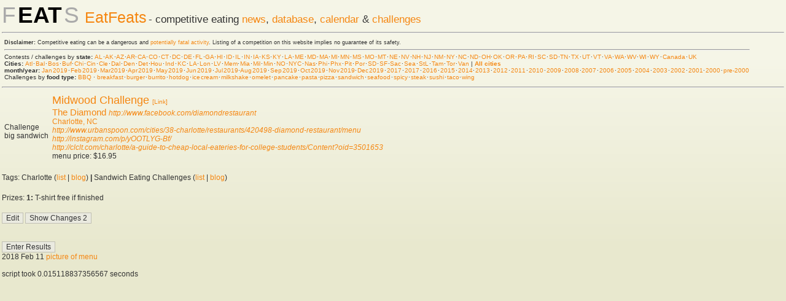

--- FILE ---
content_type: text/html; charset=UTF-8
request_url: https://eatfeats.com/query.php?_table=contests&id=24936
body_size: 2823
content:
<HEAD><TITLE>Midwood Challenge - big sandwich - Charlotte, NC - The Diamond | EatFeats </TITLE>
<meta http-equiv="Content-Type" content="text/html; charset=UTF-8" >
<META NAME="description" CONTENT="Midwood Challenge information">
<META NAME="keywords" CONTENT="Midwood Challenge,competitive eating, eating contests, competitive eaters, ">
<style type="text/css" media="screen">
@import url(./style.css); </style>
<link rel="canonical" href="https://eatfeats.com/query.php?_table=contests&id=24936" >
</HEAD>
<BODY><SPAN STYLE="font-size: 300%; color: #aaaaaa">F</SPAN>
<SPAN STYLE="font-size: 300%; font-weight: bolder; color: 0">EAT</SPAN>
<SPAN STYLE="font-size: 300%; color: #aaaaaa">S</SPAN>
&nbsp;&nbsp;<SPAN STYLE="font-size: 200%;"><A HREF="http://eatfeats.com/">EatFeats</A></SPAN>
<SPAN STYLE="font-size: 140%;"> - competitive eating
<A HREF="/" TITLE="competitive eating blog">news</A>, 
<A HREF="/query.php" TITLE="database of previous eating contest results">database</A>, 
<A HREF="/calendar/" TITLE="calendar of upcoming eating contests">calendar</A> 
&amp; <A HREF="/challenges/" TITLE="list of restaurants' eating challenges
sorted by state">challenges</A></SPAN> 

<HR><TABLE><TR><TD><SMALL><SMALL><B>Disclaimer:</B> Competitive eating can be a dangerous and <A HREF="http://eatfeats.com/category/eating-in-general/health/fatalities">potentially fatal activity</A>. Listing of a competition on this website implies no guarantee of its safety.</SMALL>
<HR>
Contests / challenges by <b>state:</B> 
<SPAN STYLE="word-spacing: -.2em">
<A HREF="/calendar/Alabama.html">AL</A> &#183;
<A HREF="/calendar/Alaska.html">AK</A> &#183; 
<A HREF="/calendar/Arizona.html">AZ</A> &#183; 
<A HREF="/calendar/Arkansas.html">AR</A> &#183; 
<A HREF="/calendar/California.html">CA</A> &#183; 
<A HREF="/calendar/Colorado.html">CO</A> &#183; 
<A HREF="/calendar/Connecticut.html">CT</A> &#183; 
<A HREF="/calendar/DistrictofColumbia.html">DC</A> &#183; 
<A HREF="/calendar/Delaware.html">DE</A> &#183; 
<A HREF="/calendar/Florida.html">FL</A> &#183; 
<A HREF="/calendar/Georgia.html">GA</A> &#183; 
<A HREF="/calendar/Hawaii.html">HI</A> &#183; 
<A HREF="/calendar/Idaho.html">ID</A> &#183; 
<A HREF="/calendar/Illinois.html">IL</A> &#183; 
<A HREF="/calendar/Indiana.html">IN</A> &#183; 
<A HREF="/calendar/Iowa.html">IA</A> &#183; 
<A HREF="/calendar/Kansas.html">KS</A> &#183; 
<A HREF="/calendar/Kentucky.html">KY</A> &#183; 
<A HREF="/calendar/Louisiana.html">LA</A> &#183; 
<A HREF="/calendar/Maine.html">ME</A> &#183; 
<A HREF="/calendar/Maryland.html">MD</A> &#183; 
<A HREF="/calendar/Massachusetts.html">MA</A> &#183; 
<A HREF="/calendar/Michigan.html">MI</A> &#183; 
<A HREF="/calendar/Minnesota.html">MN</A> &#183; 
<A HREF="/calendar/Mississippi.html">MS</A> &#183; 
<A HREF="/calendar/Missouri.html">MO</A> &#183; 
<A HREF="/calendar/Montana.html">MT</A> &#183; 
<A HREF="/calendar/Nebraska.html">NE</A> &#183; 
<A HREF="/calendar/Nevada.html">NV</A> &#183; 
<A HREF="/calendar/NewHampshire.html">NH</A> &#183; 
<A HREF="/calendar/NewJersey.html">NJ</A> &#183; 
<A HREF="/calendar/NewMexico.html">NM</A> &#183; 
<A HREF="/calendar/NewYork.html">NY</A> &#183; 
<A HREF="/calendar/NorthCarolina.html">NC</A> &#183; 
<A HREF="/calendar/NorthDakota.html">ND</A> &#183; 
<A HREF="/calendar/Ohio.html">OH</A> &#183; 
<A HREF="/calendar/Oklahoma.html">OK</A> &#183; 
<A HREF="/calendar/Oregon.html">OR</A> &#183; 
<A HREF="/calendar/Pennsylvania.html">PA</A> &#183; 
<A HREF="/calendar/RhodeIsland.html">RI</A> &#183; 
<A HREF="/calendar/SouthCarolina.html">SC</A> &#183; 
<A HREF="/calendar/SouthDakota.html">SD</A> &#183; 
<A HREF="/calendar/Tennessee.html">TN</A> &#183; 
<A HREF="/calendar/Texas.html">TX</A> &#183; 
<A HREF="/calendar/Utah.html">UT</A> &#183; 
<A HREF="/calendar/Vermont.html">VT</A> &#183; 
<A HREF="/calendar/Virginia.html">VA</A> &#183; 
<A HREF="/calendar/Washington.html">WA</A> &#183; 
<A HREF="/calendar/WestVirginia.html">WV</A> &#183; 
<A HREF="/calendar/Wisconsin.html">WI</A> &#183; 
<A HREF="/calendar/Wyoming.html">WY</A> &#183; 
<A HREF="/calendar/Canada.html">Canada</A> &#183;
<A HREF="/calendar/UnitedKingdom.html">UK</A>
</SPAN>
<BR> <b>Cities:</b> 
<SPAN STYLE="word-spacing: -.2em">
<A HREF="/calendar/Atlanta.html">Atl</A> &#183;
<A HREF="/calendar/Baltimore.html">Bal</A> &#183;
<A HREF="/calendar/Boston.html">Bos</A> &#183;
<A HREF="/calendar/Buffalo.html">Buf</A> &#183;
<A HREF="/calendar/Chicago.html">Chi</A> &#183;
<A HREF="/calendar/Cincinnati.html">Cin</A> &#183;
<A HREF="/calendar/Cleveland.html">Cle</A> &#183;
<A HREF="/calendar/Dallas.html">Dal</A> &#183;
<A HREF="/calendar/Denver.html">Den</A> &#183;
<A HREF="/calendar/Detroit.html">Det</A> &#183;
<A HREF="/calendar/Houston.html">Hou</A> &#183;
<A HREF="/calendar/Indianapolis.html">Ind</A> &#183;
<A HREF="/calendar/KansasCity.html">KC</A> &#183;
<A HREF="/calendar/LosAngeles.html">LA</A> &#183;
<A HREF="/calendar/London.html">Lon</A> &#183;
<A HREF="/calendar/LasVegas.html">LV</A> &#183;
<A HREF="/calendar/Memphis.html">Mem</A> &#183;
<A HREF="/calendar/Miami.html">Mia</A> &#183;
<A HREF="/calendar/Milwaukee.html">Mil</A> &#183;
<A HREF="/calendar/Minneapolis.html">Min</A> &#183;
<A HREF="/calendar/NewOrleans.html">NO</A> &#183;
<A HREF="/calendar/NewYorkCity.html">NYC</A> &#183;
<A HREF="/calendar/Nashville.html">Nas</A> &#183;
<A HREF="/calendar/Philadelphia.html">Phi</A> &#183;
<A HREF="/calendar/Phoenix.html">Phx</A> &#183;
<A HREF="/calendar/Pittsburgh.html">Pit</A> &#183;
<A HREF="/calendar/Portland.html">Por</A> &#183;
<A HREF="/calendar/SanDiego.html">SD</A> &#183;
<A HREF="/calendar/SanFrancisco.html">SF</A> &#183;
<A HREF="/calendar/Sacramento.html">Sac</A> &#183;
<A HREF="/calendar/Seattle.html">Sea</A> &#183;
<A HREF="/calendar/StLouis.html">StL</A> &#183;
<A HREF="/calendar/Tampa.html">Tam</A> &#183;
<A HREF="/calendar/Toronto.html">Tor</A> &#183;
<A HREF="/calendar/Vancouver.html">Van</A></SPAN>
| <A
HREF="http://eatfeats.com/eating-challenges-by-metro-area-unified-list.html"><B>All
cities</B></A>
<BR> <b>month/year:</b> 
<SPAN STYLE="word-spacing: -.2em">
<A HREF="/calendar/January2019.html">Jan 2019</A> &#183; 
<A HREF="/calendar/February2019.html">Feb 2019</A> &#183; 
<A HREF="/calendar/March2019.html">Mar 2019</A> &#183; 
<A HREF="/calendar/April2019.html">Apr 2019</A> &#183; 
<A HREF="/calendar/May2019.html">May 2019</A> &#183; 
<A HREF="/calendar/June2019.html">Jun 2019</A> &#183; 
<A HREF="/calendar/July2019.html">Jul 2019</A> &#183; 
<A HREF="/calendar/August2019.html">Aug 2019</A> &#183; 
<A HREF="/calendar/September2019.html">Sep 2019</A> &#183; 
<A HREF="/calendar/October2019.html">Oct 2019</A> &#183; 
<A HREF="/calendar/November2019.html">Nov 2019</A> &#183; 
<A HREF="/calendar/December2019.html">Dec 2019</A> &#183; 
<A HREF="/calendar/2018.html">2017</A> &#183;
<A HREF="/calendar/2017.html">2017</A> &#183;
<A HREF="/calendar/2016.html">2016</A> &#183;
<A HREF="/calendar/2015.html">2015</A> &#183;
<A HREF="/calendar/2014.html">2014</A> &#183;
<A HREF="/calendar/2013.html">2013</A> &#183;
<A HREF="/calendar/2012.html">2012</A> &#183;
<A HREF="/calendar/2011.html">2011</A> &#183;
<A HREF="/calendar/2010.html">2010</A> &#183;
<A HREF="/calendar/2009.html">2009</A> &#183;
<A HREF="/calendar/2008.html">2008</A> &#183;
<A HREF="/calendar/2007.html">2007</A> &#183; 
<A HREF="/calendar/2006.html">2006</A> &#183; 
<A HREF="/calendar/2005.html">2005</A> &#183; 
<A HREF="/calendar/2004.html">2004</A> &#183; 
<A HREF="/calendar/2003.html">2003</A> &#183; 
<A HREF="/calendar/2002.html">2002</A> &#183; 
<A HREF="/calendar/2001.html">2001</A> &#183; 
<A HREF="/calendar/2000.html">2000</A> &#183; 
<A HREF="/calendar/pre-2000.html">pre-2000</A><BR>
</SPAN>
Challenges by <B>food type:</B> <A HREF="/challenges/BBQ.html">BBQ</A> &#183; 
<SPAN STYLE="word-spacing: -.2em">
<A HREF="/challenges/Breakfast.html">breakfast</A> &#183; 
<A HREF="/challenges/Burger.html">burger</A> &#183; 
<A HREF="/challenges/Burrito.html">burrito</A> &#183; 
<A HREF="/challenges/HotDog.html">hot dog</A> &#183; 
<A HREF="/challenges/IceCream.html">ice cream</A> &#183; 
<A HREF="/challenges/Milkshake.html">milkshake</A> &#183; 
<A HREF="/challenges/Omelet.html">omelet</A> &#183; 
<A HREF="/challenges/Pancake.html">pancake</A> &#183; 
<A HREF="/challenges/Pasta.html">pasta</A> &#183; 
<A HREF="/challenges/Pizza.html">pizza</A> &#183; 
<A HREF="/challenges/Sandwich.html">sandwich</A> &#183; 
<A HREF="/challenges/Seafood.html">seafood</A> &#183; 
<A HREF="/challenges/Spicy.html">spicy</A> &#183; 
<A HREF="/challenges/Steak.html">steak</A> &#183; 
<A HREF="/challenges/Sushi.html">sushi</A> &#183; 
<A HREF="/challenges/Taco.html">taco</A> &#183; 
<A HREF="/challenges/Wing.html">wing</A> 
</SPAN>

</SMALL></TD></TR></TABLE><HR>
<TABLE><TR><TD><B>  &nbsp; </B> <BR>  Challenge <BR>   big sandwich 
 </TD><TD> <BIG><BIG>  <A HREF="/query.php?_table=contests&amp;id=24936">Midwood Challenge</A> 
 </BIG></BIG> <A HREF="/query.php?_table=contests&amp;id=24936"> <SMALL>[Link]</SMALL></A> 
  <BR> <BIG> <A HREF="http://www.facebook.com/diamondrestaurant">The Diamond</A> 
</BIG> <I> <A HREF="http://www.facebook.com/diamondrestaurant">http://www.facebook.com/diamondrestaurant</A> 
</I> <BR> <A HREF="http://maps.google.com/maps?q=%22The+Diamond%22%2C+Charlotte%2C+NC" TITLE="The Diamond" >Charlotte, NC</A> 
<I> <BR><A HREF="http://www.urbanspoon.com/cities/38-charlotte/restaurants/420498-diamond-restaurant/menu">http://www.urbanspoon.com/cities/38-charlotte/restaurants/420498-diamond-restaurant/menu</A> 
<BR><A HREF="http://instagram.com/p/yOOTLYG-Bf/">http://instagram.com/p/yOOTLYG-Bf/</A> 
<BR><A HREF="http://clclt.com/charlotte/a-guide-to-cheap-local-eateries-for-college-students/Content?oid=3501653">http://clclt.com/charlotte/a-guide-to-cheap-local-eateries-for-college-students/Content?oid=3501653</A> 
</I>   <BR>menu price: $16.95<BR>  </TD></TR>
</TABLE><P><FORM STYLE="" METHOD="GET" action="/query.php">
<P>Tags: Charlotte (<A HREF="/calendar/Charlotte.html">list</A> | <A HREF="/category/regions/usa/nc/charlotte">blog</A>) <B>|</B> Sandwich Eating Challenges (<A HREF="/challenges/Sandwich.html">list</A> | <A HREF="/category/eating-challenges/sandwiches">blog</A>) 
<P>Prizes:  <B>1:</B>  T-shirt free if finished<P>
<INPUT TYPE="submit" NAME="_button" VALUE="Edit" >
<INPUT TYPE="submit" NAME="_button" VALUE="Show Changes 2" >
<INPUT TYPE="hidden" NAME="id" VALUE="24936" >
<INPUT TYPE="hidden" NAME="_table" VALUE="contests" >
</FORM><P><DIV ALIGN="left"><FORM STYLE="" METHOD="GET" action="/query.php">
<BR><INPUT TYPE="hidden" NAME="_table" VALUE="contests" >
<INPUT TYPE="hidden" NAME="id" VALUE="24936" >
<INPUT TYPE="hidden" NAME="contests__id" VALUE="24936" >
<INPUT TYPE="submit" NAME="_button" VALUE="Enter Results" >
</FORM>2018 Feb&nbsp;11 <A HREF="https://www.instagram.com/p/BfDx9bNlqXq/">picture of menu</A><BR>
</DIV><BR>script took 0.015118837356567 seconds</DIV></BODY></HTML>
 
